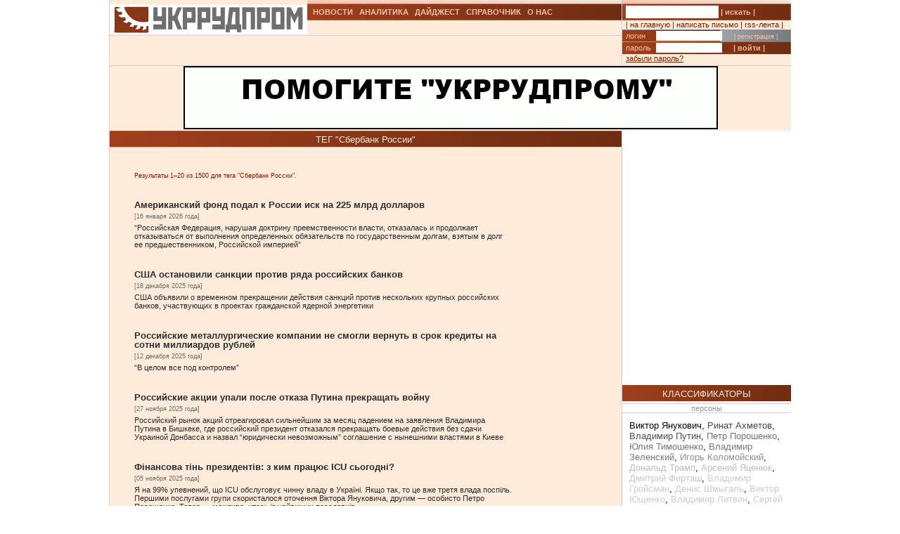

--- FILE ---
content_type: text/html; charset=UTF-8
request_url: https://ukrrudprom.ua/tag.html?tagID=311
body_size: 17168
content:
<?xml version="1.0" encoding="UTF-8"?>
<!DOCTYPE html PUBLIC "-//W3C//DTD XHTML 1.0 Strict//EN" "http://www.w3.org/TR/xhtml1/DTD/xhtml1-strict.dtd">
<html xmlns="http://www.w3.org/1999/xhtml">
  
		    <head>
		    <script async type="2e5b9b01607e19891e3f01b8-text/javascript" src="https://www.googletagmanager.com/gtag/js?id=G-4JK1V57QK9"></script>
		    <script type="2e5b9b01607e19891e3f01b8-text/javascript">
			window.dataLayer = window.dataLayer || [];
			function gtag(){dataLayer.push(arguments);}
			gtag('js', new Date());
			gtag('config', 'G-4JK1V57QK9');
		    </script>

    <meta name="keywords" content="" />
    <meta name="viewport" content="width=device-width, initial-scale=1, minimum-scale=1" />
    <meta http-equiv="Content-Type" content="text/html; charset=UTF-8" />
    <title>Сбербанк России - новости: Укррудпром</title>
    <link href="/res/css/main.css?v=2" rel="stylesheet" type="text/css" />
    <meta name="description" content="Новостной портал Укррудпром - Сбербанк России. Названия компаний " />
  </head>
  <body>
    <div xmlns="" style="position: absolute; z-index: -100; left: -1000px; bottom: -1000px;">
      <a href="//top100.rambler.ru/top100/">
        <img src="//counter.rambler.ru/top100.cnt?779308" alt="Rambler's Top100" width="1" height="1" border="0" />
      </a>
    </div>
    <div xmlns="" id="header" class="content">
      <div class="c1">
        <div id="logo">
          <a href="/" title="Перейти на главную">
            <img src="/res/i/logo.png" alt="" />
          </a>
        </div>
        <div id="menuLang"> </div>
      </div>
      <div class="c2">
        <ul id="menuMain">
          <li id="news">
            <a href="/news">НОВОСТИ</a>
          </li>
          <li id="analitycs">
            <a href="/analytics">АНАЛИТИКА</a>
          </li>
          <li id="digest">
            <a href="/digest">ДАЙДЖЕСТ</a>
          </li>
          <li id="reference">
            <a href="/reference">СПРАВОЧНИК</a>
          </li>
          <li id="about">
            <a href="/about">О НАС</a>
          </li>
        </ul>
        <div id="rubricName">
          <div id=""></div>
          <div id="updateTime"></div>
        </div>
        <ul id="menuSubMain"></ul>
      </div>
      <div class="c3">
        <div id="quickSearchContainer">
          <form id="formQuickSearch" action="/search.html" enctype="multipart/form-data" method="get">
            <input name="s" type="text" />
            <button type="submit">| искать |</button>
          </form>
        </div>
        <div id="menuServiceContainer">
          <div id="menuService">| <a href="">на главную</a> | <a href="/cdn-cgi/l/email-protection#6207060b160d102217091010170612100d0f4c1703">написать письмо</a> | <a href="/rss.xml">rss-лента</a> |</div>
        </div>
        <div id="loginContainer">
          <form id="formLogin" action="?action=login" enctype="multipart/form-data" method="post">
            <div id="login">
              <span>логин</span>
              <input name="loginName" type="text" />
              <a href="/user.html">| регистрация |</a>
            </div>
            <div id="password">
              <span>пароль</span>
              <input name="loginPassword" type="password" />
              <button type="submit">| войти |</button>
            </div>
            <div id="restorePass">
              <a href="/passwordReminder.html">забыли пароль?</a>
            </div>
          </form>
        </div>
      </div>
      <div id="bannerTop760">
        <script data-cfasync="false" src="/cdn-cgi/scripts/5c5dd728/cloudflare-static/email-decode.min.js"></script><script type="2e5b9b01607e19891e3f01b8-text/javascript">
<!--//
				   var m3_u = (location.protocol=='https:'?'https://test.ukrrudprom.ua/components/openx/www/delivery/ajs.php':'http://test.ukrrudprom.ua/components/openx/www/delivery/ajs.php');
				   var m3_r = Math.floor(Math.random()*99999999999);
				   if (!document.MAX_used) document.MAX_used = ',';
				   document.write ("<scr"+"ipt type='text/javascript' src='"+m3_u);
				   document.write ("?zoneid=14");
				   document.write ('&amp;cb=' + m3_r);
				   if (document.MAX_used != ',') document.write ("&amp;exclude=" + document.MAX_used);
				   document.write (document.charset ? '&amp;charset='+document.charset : (document.characterSet ? '&amp;charset='+document.characterSet : ''));
				   document.write ("&amp;loc=" + escape(window.location));
				   if (document.referrer) document.write ("&amp;referer=" + escape(document.referrer));
				   if (document.context) document.write ("&context=" + escape(document.context));
				   if (document.mmm_fo) document.write ("&amp;mmm_fo=1");
				   document.write ("'><\/scr"+"ipt>");
				//-->
        </script>
        <noscript>
          <noindex>
            <a rel="nofollow" href="//test.ukrrudprom.ua/components/openx/www/delivery/ck.php?n=ae096c96&amp;cb=INSERT_RANDOM_NUMBER_HERE" target="_blank">
              <img src="//test.ukrrudprom.ua/components/openx/www/delivery/avw.php?zoneid=14&amp;cb=INSERT_RANDOM_NUMBER_HERE&amp;n=ae096c96" border="0" alt="" />
            </a>
          </noindex>
        </noscript>
      </div>
      <div style="clear:left;"></div>
    </div>
    <div id="contentTopContainer">
      <div id="contentTop" class="content contentPage">
        <div class="colLeft">
          <div class="rubric">ТЕГ "Сбербанк России"</div>
          <div class="documentContent">
            <div class="documentContainer">
              <div xmlns="" id="searchInfo">
                    Результаты 1–20 из 1500 для тега "Сбербанк России".
                </div>
              <div xmlns="" id="searchResult">
                <a href="/news/Amerikanskiy_fond_podal_k_Rossii_isk_na_225_mlrd_dollarov.html">
                  <h2>Американский фонд подал к России иск на 225 млрд долларов</h2>
                  <p class="datetime">[16 января 2026 года]</p>
                  <p>“Российская Федерация, нарушая доктрину преемственности власти, отказалась и продолжает отказываться от выполнения определенных обязательств по государственным долгам, взятым в долг ее предшественником, Российской империей”</p>
                </a>
                <a href="/news/SSHA_ostanovili_sanktsii_protiv_ryada_rossiyskih_bankov.html">
                  <h2>США остановили санкции против ряда российских банков</h2>
                  <p class="datetime">[18 декабря 2025 года]</p>
                  <p>США объявили о временном прекращении действия санкций против нескольких крупных российских банков, участвующих в проектах гражданской ядерной энергетики</p>
                </a>
                <a href="/news/Rossiyskie_metallurgicheskie_kompanii_ne_smogli_vernut_v_srok_krediti_na_sotni_milliardov_rubley.html">
                  <h2>Российские металлургические компании не смогли вернуть в срок кредиты на сотни миллиардов рублей</h2>
                  <p class="datetime">[12 декабря 2025 года]</p>
                  <p>“В целом все под контролем”</p>
                </a>
                <a href="/news/Rossiyskie_aktsii_upali_posle_otkaza_Putina_prekrashchat_voynu.html">
                  <h2>Российские акции упали после отказа Путина прекращать войну </h2>
                  <p class="datetime">[27 ноября 2025 года]</p>
                  <p>Российский рынок акций отреагировал сильнейшим за месяц падением на заявления Владимира Путина в Бишкеке, где российский президент отказался прекращать боевые действия без сдачи Украиной Донбасса и назвал “юридически невозможным” соглашение с нынешними властями в Киеве</p>
                </a>
                <a href="/analytics/Fnansova_tn_prezidentv_z_kim_pratsyu_ICU_sogodn.html">
                  <h2>Фінансова тінь президентів: з ким працює ICU сьогодні?</h2>
                  <p class="datetime">[05 ноября 2025 года]</p>
                  <p>Я на 99% упевнений, що ICU обслуговує чинну владу в Україні. Якщо так, то це вже третя влада поспіль. Першими послугами групи скористалося оточення Віктора Януковича, другим — особисто Петро Порошенко. Тепер — можливо, хтось із найвищих посадовців.</p>
                </a>
                <a href="/news/Rossiyskie_aktsii_ruhnuli_rekordno_za_tri_goda_posle_resheniya_Trampa_otmenit_vstrechu_s_Putinim.html">
                  <h2>Российские акции рухнули рекордно за три года после решения Трампа отменить встречу с Путиным</h2>
                  <p class="datetime">[21 октября 2025 года]</p>
                  <p>Российский рынок акций свалился в штопор на вечерних торгах Московской биржи после того, как стало известно, что Дональд Трамп решил отменить встречу с Владимиром Путиным для урегулирования войны в Украине</p>
                </a>
                <a href="/news/Sud_otmenil_arest_kievskiy_TRTS_Gulliver_kotoriy_ranee_pereshel_v_sobstvennost_gosbankov.html">
                  <h2>Суд отменил арест киевский ТРЦ “Гулливер”, который ранее перешел в собственность госбанков</h2>
                  <p class="datetime">[21 октября 2025 года]</p>
                  <p>“Консорциум государственных банков продолжает свою работу по стабилизации управления объектом: заключена значительная часть договоров аренды, договоры на обслуживание комплекса, также подписана и сформирована управленческая команда. На этом этапе банки намерены самостоятельно управлять комплексом”</p>
                </a>
                <a href="/news/Krupneyshiy_rossiyskiy_bank_nashel_sposob_oboyti_sanktsii_na_postavku_nalichnih_dollarov.html">
                  <h2>Крупнейший российский банк нашел способ обойти санкции на поставку наличных долларов</h2>
                  <p class="datetime">[14 октября 2025 года]</p>
                  <p>“Теперь доллары США нового образца серии NexGen можно получить в 27 городах России — от Владивостока до Ростова-на-Дону. Проверить наличие валюты и оформить заказ можно онлайн”</p>
                </a>
                <a href="/digest/Kak_Rossiya_doshla_do_voyni_s_Ukrainoy.html">
                  <h2>Как Россия дошла до войны с Украиной?</h2>
                  <p class="datetime">[10 октября 2025 года]</p>
                  <p>Историк Илья Венявкин ищет ответ в биографиях девяти представителей режима</p>
                </a>
                <a href="/news/Rossiyskiy_Sberbank_proigral_sud_v_SSHA_po_isku_za_sbitiy_nad_Donbassom_Boeing.html">
                  <h2>Российский Сбербанк проиграл суд в США по иску за сбитый над Донбассом Boeing</h2>
                  <p class="datetime">[07 октября 2025 года]</p>
                  <p>Верховный суд США отказался рассматривать ходатайство Сбербанка об отмене иска, поданного против него в соответствии с американским антитеррористическим законодательством</p>
                </a>
                <a href="/news/Fond_garantirovaniya_vkladov_fizlits_vernul_iz_SSHA_okolo_44_mln_dollarov_Prominvestbanku.html">
                  <h2>Фонд гарантирования вкладов физлиц вернул из США около 44 млн долларов Проминвестбанку</h2>
                  <p class="datetime">[06 октября 2025 года]</p>
                  <p>“Фонд доказал принадлежность средств на корреспондентских счетах Проминвестбанка государству Украина, высвободил средства из-под санкционной блокировки и вернул в банк около $44 млн. Впоследствии Фонд, в соответствии с решением СНБО, перечислил эти средства в госбюджет Украины”</p>
                </a>
                <a href="/digest/Zakarpatets_Brovd_KUDI_PROPALI_15_MLRD_KITAYSKOGO_KREDITU.html">
                  <h2>Закарпатець Бровді. КУДИ ПРОПАЛИ 1,5 МЛРД КИТАЙСЬКОГО КРЕДИТУ?</h2>
                  <p class="datetime">[15 сентября 2025 года]</p>
                  <p>Чутки про здачу української землі китайцям все більше підтверджуються фактами. Спливають все нові подробиці шахрайської схеми, яку провертають шахраї, шокуючи Україну в багатомільярдні борги перед ядерною державою.</p>
                </a>
                <a href="/news/Ukraina_vernula_Kitayu_15_mlrd_dollarov_kotorie_ukral_Robert_Madyar_Brovdi.html">
                  <h2>Украина вернула Китаю 1,5 млрд долларов которые украл Роберт “Мадьяр” Бровди </h2>
                  <p class="datetime">[15 сентября 2025 года]</p>
                  <p>В 2013 году командующий Силами беспилотных систем Украины украл 1.5 миллиарда долларов китайского кредита для экс-депутата Юрия Иванющенко</p>
                </a>
                <a href="/news/V_ekonomike_Rossii__tehnicheskaya_stagnatsiya.html">
                  <h2>В экономике России&nbsp;— “техническая стагнация”</h2>
                  <p class="datetime">[04 сентября 2025 года]</p>
                  <p>Российская экономика во втором квартале вошла в стадию “технической стагнации”, чтобы произошло оживление, нужно существенное снижение ключевой ставки</p>
                </a>
                <a href="/news/Revolut_nachal_blokirovat_perevodi_gragdan_Rossii_iz_stran_bivshego_SSSR.html">
                  <h2>Revolut начал блокировать переводы граждан россии из стран бывшего СССР</h2>
                  <p class="datetime">[10 августа 2025 года]</p>
                  <p>Ряд клиентов крупнейшего европейского цифрового банка Revolut начали получать уведомления, что банк больше не принимает переводы из России даже через третьи страны, например, такие как Казахстан</p>
                </a>
                <a href="/digest/50_dney_otsrochki__Tramp_ispitivaet_Putina_i_sebya.html">
                  <h2>50 дней отсрочки&nbsp;— Трамп испытывает Путина и себя</h2>
                  <p class="datetime">[16 июля 2025 года]</p>
                  <p>Американский президент Трамп и его союзники должны решить, что делать, если Путин проигнорирует условия Белого дома. Срок в 50 дней приближает момент истины в российской политике Трампа, считает Константин Эггерт.</p>
                </a>
                <a href="/news/Sberbank_prizval_gotovitsya_k_slognim_vremenam_v_ekonomike_RF.html">
                  <h2>Сбербанк призвал готовиться к сложным временам в экономике РФ</h2>
                  <p class="datetime">[01 июля 2025 года]</p>
                  <p>Герман Греф заявил, что российская экономика входит в период сложных испытаний</p>
                </a>
                <a href="/news/Minfin_SSHA_razreshil_tranzaktsii_s_rossiyskimi_bankami_svyazannimi_s_gragdanskoy_yadernoy_energetikoy.html">
                  <h2>Минфин США разрешил транзакции с российскими банками, связанными с гражданской ядерной энергетикой</h2>
                  <p class="datetime">[01 июля 2025 года]</p>
                  <p>Речь идет, в частности, о “Газпромбанке”, “ВЭБ.РФ”, “Сбербанке”, “ВТБ”, “Альфа-банке”, “Росбанке”, “Совкомбанке” и других, а также о Центробанке России и структурах, которые на 50% или более контролируются перечисленными учреждениями</p>
                </a>
                <a href="/news/Vkladchikam_progorevshih_bankov_otdadut_50_mlrd_griven.html">
                  <h2>Вкладчикам прогоревших банков отдадут 50 млрд гривен</h2>
                  <p class="datetime">[26 июня 2025 года]</p>
                  <p>Из банков вынесли $6,84 млрд</p>
                </a>
                <a href="/news/Rossiyskiy_biznes_stremitelno_teryaet_aktivi_za_rubegom.html">
                  <h2>Российский бизнес стремительно теряет активы за рубежом </h2>
                  <p class="datetime">[13 июня 2025 года]</p>
                  <p>Большое количество российских компаний в результате введенных против РФ санкций потеряло ключевые активы за рубежом</p>
                </a>
              </div>
              <div xmlns="" id="searchPages">
                <span>Страницы:</span>
                <span xmlns:fb="http://www.facebook.com/2008/fbml" id="pageNumbers">1</span>
                <span xmlns:fb="http://www.facebook.com/2008/fbml" id="pageNumbers">
                  <a href="/tag.html?tagID=311&amp;start=20">2</a>
                </span>
                <span xmlns:fb="http://www.facebook.com/2008/fbml" id="pageNumbers">
                  <a href="/tag.html?tagID=311&amp;start=40">3</a>
                </span>
                <span xmlns:fb="http://www.facebook.com/2008/fbml" id="pageNumbers">
                  <a href="/tag.html?tagID=311&amp;start=60">4</a>
                </span>
                <span xmlns:fb="http://www.facebook.com/2008/fbml" id="pageNumbers">
                  <a href="/tag.html?tagID=311&amp;start=80">5</a>
                </span>
                <span xmlns:fb="http://www.facebook.com/2008/fbml" id="pageNumbers">
                  <a href="/tag.html?tagID=311&amp;start=100">6</a>
                </span>
                <span xmlns:fb="http://www.facebook.com/2008/fbml" id="pageNumbers">
                  <a href="/tag.html?tagID=311&amp;start=120">7</a>
                </span>
                <span id="pageNumbers">&lt;...&gt;</span>
                <span xmlns:fb="http://www.facebook.com/2008/fbml" id="pageNumbers">
                  <a href="/tag.html?tagID=311&amp;start=1440">73</a>
                </span>
                <span xmlns:fb="http://www.facebook.com/2008/fbml" id="pageNumbers">
                  <a href="/tag.html?tagID=311&amp;start=1460">74</a>
                </span>
                <span xmlns:fb="http://www.facebook.com/2008/fbml" id="pageNumbers">
                  <a href="/tag.html?tagID=311&amp;start=1480">75</a>
                </span>
              </div>
            </div>
          </div>
          <div id="contentPageBanner600">
            <script xmlns="" type="2e5b9b01607e19891e3f01b8-text/javascript">
<!--//
				   var m3_u = (location.protocol=='https:'?'https://test.ukrrudprom.ua/components/openx/www/delivery/ajs.php':'http://test.ukrrudprom.ua/components/openx/www/delivery/ajs.php');
				   var m3_r = Math.floor(Math.random()*99999999999);
				   if (!document.MAX_used) document.MAX_used = ',';
				   document.write ("<scr"+"ipt type='text/javascript' src='"+m3_u);
				   document.write ("?zoneid=12");
				   document.write ('&amp;cb=' + m3_r);
				   if (document.MAX_used != ',') document.write ("&amp;exclude=" + document.MAX_used);
				   document.write (document.charset ? '&amp;charset='+document.charset : (document.characterSet ? '&amp;charset='+document.characterSet : ''));
				   document.write ("&amp;loc=" + escape(window.location));
				   if (document.referrer) document.write ("&amp;referer=" + escape(document.referrer));
				   if (document.context) document.write ("&context=" + escape(document.context));
				   if (document.mmm_fo) document.write ("&amp;mmm_fo=1");
				   document.write ("'><\/scr"+"ipt>");
				//-->
            </script>
            <noscript xmlns="">
              <noindex>
                <a rel="nofollow" href="//test.ukrrudprom.ua/components/openx/www/delivery/ck.php?n=a6509416&amp;cb=INSERT_RANDOM_NUMBER_HERE" target="_blank">
                  <img src="//test.ukrrudprom.ua/components/openx/www/delivery/avw.php?zoneid=12&amp;cb=INSERT_RANDOM_NUMBER_HERE&amp;n=a6509416" border="0" alt="" />
                </a>
              </noindex>
            </noscript>
            <script xmlns="" type="2e5b9b01607e19891e3f01b8-text/javascript">
<!--//
				   var m3_u = (location.protocol=='https:'?'https://test.ukrrudprom.ua/components/openx/www/delivery/ajs.php':'http://test.ukrrudprom.ua/components/openx/www/delivery/ajs.php');
				   var m3_r = Math.floor(Math.random()*99999999999);
				   if (!document.MAX_used) document.MAX_used = ',';
				   document.write ("<scr"+"ipt type='text/javascript' src='"+m3_u);
				   document.write ("?zoneid=13");
				   document.write ('&amp;cb=' + m3_r);
				   if (document.MAX_used != ',') document.write ("&amp;exclude=" + document.MAX_used);
				   document.write (document.charset ? '&amp;charset='+document.charset : (document.characterSet ? '&amp;charset='+document.characterSet : ''));
				   document.write ("&amp;loc=" + escape(window.location));
				   if (document.referrer) document.write ("&amp;referer=" + escape(document.referrer));
				   if (document.context) document.write ("&context=" + escape(document.context));
				   if (document.mmm_fo) document.write ("&amp;mmm_fo=1");
				   document.write ("'><\/scr"+"ipt>");
				//-->
            </script>
            <noscript xmlns="">
              <noindex>
                <a rel="nofollow" href="//test.ukrrudprom.ua/components/openx/www/delivery/ck.php?n=a1ea49cc&amp;cb=INSERT_RANDOM_NUMBER_HERE" target="_blank">
                  <img src="//test.ukrrudprom.ua/components/openx/www/delivery/avw.php?zoneid=13&amp;cb=INSERT_RANDOM_NUMBER_HERE&amp;n=a1ea49cc" border="0" alt="" />
                </a>
              </noindex>
            </noscript>
          </div>
        </div>
        <div class="colRight">
          <script xmlns="" type="2e5b9b01607e19891e3f01b8-text/javascript">
<!--//
				   var m3_u = (location.protocol=='https:'?'https://test.ukrrudprom.ua/components/openx/www/delivery/ajs.php':'http://test.ukrrudprom.ua/components/openx/www/delivery/ajs.php');
				   var m3_r = Math.floor(Math.random()*99999999999);
				   if (!document.MAX_used) document.MAX_used = ',';
				   document.write ("<scr"+"ipt type='text/javascript' src='"+m3_u);
				   document.write ("?zoneid=6");
				   document.write ('&amp;cb=' + m3_r);
				   if (document.MAX_used != ',') document.write ("&amp;exclude=" + document.MAX_used);
				   document.write (document.charset ? '&amp;charset='+document.charset : (document.characterSet ? '&amp;charset='+document.characterSet : ''));
				   document.write ("&amp;loc=" + escape(window.location));
				   if (document.referrer) document.write ("&amp;referer=" + escape(document.referrer));
				   if (document.context) document.write ("&context=" + escape(document.context));
				   if (document.mmm_fo) document.write ("&amp;mmm_fo=1");
				   document.write ("'><\/scr"+"ipt>");
				//-->
          </script>
          <noscript xmlns="">
            <noindex>
              <a rel="nofollow" href="//test.ukrrudprom.ua/components/openx/www/delivery/ck.php?n=a04fc8c9&amp;cb=INSERT_RANDOM_NUMBER_HERE" target="_blank">
                <img src="//test.ukrrudprom.ua/components/openx/www/delivery/avw.php?zoneid=6&amp;cb=INSERT_RANDOM_NUMBER_HERE&amp;n=a04fc8c9" border="0" alt="" />
              </a>
            </noindex>
          </noscript>
          <div class="rubric">КЛАССИФИКАТОРЫ</div>
          <div xmlns="" class="classifier miniRubric">персоны </div>
          <div xmlns="" class="tags"><a href="/tag.html?tagID=17" style="color:rgb(0%,0%,0%);">Виктор Янукович</a>, <a href="/tag.html?tagID=18" style="color:rgb(28%,28%,28%);">Ринат Ахметов</a>, <a href="/tag.html?tagID=49" style="color:rgb(30%,30%,30%);">Владимир Путин</a>, <a href="/tag.html?tagID=153" style="color:rgb(46%,46%,46%);">Петр Порошенко</a>, <a href="/tag.html?tagID=16" style="color:rgb(47%,47%,47%);">Юлия Тимошенко</a>, <a href="/tag.html?tagID=532" style="color:rgb(47%,47%,47%);">Владимир Зеленский</a>, <a href="/tag.html?tagID=44" style="color:rgb(56%,56%,56%);">Игорь Коломойский</a>, <a href="/tag.html?tagID=379" style="color:rgb(74%,74%,74%);">Дональд Трамп</a>, <a href="/tag.html?tagID=43" style="color:rgb(75%,75%,75%);">Арсений Яценюк</a>, <a href="/tag.html?tagID=133" style="color:rgb(78%,78%,78%);">Дмитрий Фирташ</a>, <a href="/tag.html?tagID=345" style="color:rgb(80%,80%,80%);">Владимир Гройсман</a>, <a href="/tag.html?tagID=588" style="color:rgb(80%,80%,80%);">Денис Шмыгаль</a>, <a href="/tag.html?tagID=15" style="color:rgb(80%,80%,80%);">Виктор Ющенко</a>, <a href="/tag.html?tagID=48" style="color:rgb(80%,80%,80%);">Владимир Литвин</a>, <a href="/tag.html?tagID=42" style="color:rgb(80%,80%,80%);">Сергей Тигипко</a>, <a href="/tag.html?tagID=40" style="color:rgb(80%,80%,80%);">Виктор Пинчук</a>, <a href="/tag.html?tagID=46" style="color:rgb(80%,80%,80%);">Константин Жеваго</a>, <a href="/tag.html?tagID=603" style="color:rgb(80%,80%,80%);">Джозеф Байден</a>, <a href="/tag.html?tagID=45" style="color:rgb(80%,80%,80%);">Геннадий Боголюбов</a>, <a href="/tag.html?tagID=291" style="color:rgb(80%,80%,80%);">Арсен Аваков</a>, <a href="/tag.html?tagID=155" style="color:rgb(80%,80%,80%);">Вадим Новинский</a>, <a href="/tag.html?tagID=336" style="color:rgb(80%,80%,80%);">Юрий Луценко</a>, <a href="/tag.html?tagID=292" style="color:rgb(80%,80%,80%);">Виталий Кличко</a>, <a href="/tag.html?tagID=47" style="color:rgb(80%,80%,80%);">Лакшми Миттал</a>, <a href="/tag.html?tagID=51" style="color:rgb(80%,80%,80%);">Роман Абрамович</a>, <a href="/tag.html?tagID=497" style="color:rgb(80%,80%,80%);">Виктор Медведчук</a>, <a href="/tag.html?tagID=298" style="color:rgb(80%,80%,80%);">Валерия Гонтарева</a>, <a href="/tag.html?tagID=152" style="color:rgb(80%,80%,80%);">Сергей Курченко</a>, <a href="/tag.html?tagID=50" style="color:rgb(80%,80%,80%);">Александр Ярославский</a>, <a href="/tag.html?tagID=19" style="color:rgb(80%,80%,80%);">Сергей Тарута</a>, <a href="/tag.html?tagID=579" style="color:rgb(80%,80%,80%);">Алексей Гончарук</a>, <a href="/tag.html?tagID=478" style="color:rgb(80%,80%,80%);">Андрей Коболев</a>, <a href="/tag.html?tagID=585" style="color:rgb(80%,80%,80%);">Даниил Гетманцев</a>, <a href="/tag.html?tagID=264" style="color:rgb(80%,80%,80%);">Николай Азаров</a>, <a href="/tag.html?tagID=334" style="color:rgb(80%,80%,80%);">Игорь Кононенко</a>, <a href="/tag.html?tagID=400" style="color:rgb(80%,80%,80%);">Владимир Омелян</a>, <a href="/tag.html?tagID=317" style="color:rgb(80%,80%,80%);">Михеил Саакашвили</a>, <a href="/tag.html?tagID=157" style="color:rgb(80%,80%,80%);">Сергей Левочкин</a>, <a href="/tag.html?tagID=598" style="color:rgb(80%,80%,80%);">Андрей Ермак</a>, <a href="/tag.html?tagID=151" style="color:rgb(80%,80%,80%);">Константин Григоришин</a> </div>
          <div xmlns="" class="classifier miniRubric">компании </div>
          <div xmlns="" class="tags"><a href="/tag.html?tagID=54" style="color:rgb(0%,0%,0%);">Приватбанк</a>, <a href="/tag.html?tagID=216" style="color:rgb(4%,4%,4%);">Нафтогаз</a>, <a href="/tag.html?tagID=59" style="color:rgb(40%,40%,40%);">Метинвест-холдинг</a>, <a href="/tag.html?tagID=107" style="color:rgb(45%,45%,45%);">ДТЭК</a>, <a href="/tag.html?tagID=218" style="color:rgb(47%,47%,47%);">Укрзалізниця</a>, <a href="/tag.html?tagID=173" style="color:rgb(48%,48%,48%);">Газпром</a>, <a href="/tag.html?tagID=407" style="color:rgb(52%,52%,52%);">АВК</a>, <a href="/tag.html?tagID=53" style="color:rgb(65%,65%,65%);">СКМ</a>, <a href="/tag.html?tagID=364" style="color:rgb(66%,66%,66%);">Укрэнерго</a>, <a href="/tag.html?tagID=117" style="color:rgb(67%,67%,67%);">Ощадбанк</a>, <a href="/tag.html?tagID=99" style="color:rgb(70%,70%,70%);">Сенс-банк</a>, <a href="/tag.html?tagID=217" style="color:rgb(71%,71%,71%);">Энергоатом</a>, <a href="/tag.html?tagID=127" style="color:rgb(72%,72%,72%);">Evraz Group</a>, <a href="/tag.html?tagID=60" style="color:rgb(74%,74%,74%);">Смарт-холдинг</a>, <a href="/tag.html?tagID=128" style="color:rgb(74%,74%,74%);">Укрнафта</a>, <a href="/tag.html?tagID=476" style="color:rgb(74%,74%,74%);">ТИС</a>, <a href="/tag.html?tagID=222" style="color:rgb(75%,75%,75%);">Roshen</a>, <a href="/tag.html?tagID=309" style="color:rgb(75%,75%,75%);">ОТП Банк</a>, <a href="/tag.html?tagID=61" style="color:rgb(75%,75%,75%);">ИСД</a>, <a href="/tag.html?tagID=56" style="color:rgb(75%,75%,75%);">ArcelorMittal Кривой Рог</a>, <a href="/tag.html?tagID=205" style="color:rgb(78%,78%,78%);">ЕБРР</a>, <a href="/tag.html?tagID=249" style="color:rgb(80%,80%,80%);">Укроборонпром</a>, <a href="/tag.html?tagID=58" style="color:rgb(80%,80%,80%);">Azovstal </a>, <a href="/tag.html?tagID=563" style="color:rgb(80%,80%,80%);">ProZorro</a>, <a href="/tag.html?tagID=404" style="color:rgb(80%,80%,80%);">НЕСТ</a>, <a href="/tag.html?tagID=413" style="color:rgb(80%,80%,80%);">GE</a>, <a href="/tag.html?tagID=232" style="color:rgb(80%,80%,80%);">Райффайзенбанк</a>, <a href="/tag.html?tagID=52" style="color:rgb(80%,80%,80%);">Интерпайп</a>, <a href="/tag.html?tagID=229" style="color:rgb(80%,80%,80%);">Центрэнерго</a>, <a href="/tag.html?tagID=57" style="color:rgb(80%,80%,80%);">ММК имени Ильича</a>, <a href="/tag.html?tagID=73" style="color:rgb(80%,80%,80%);">Запорожсталь</a>, <a href="/tag.html?tagID=311" style="color:rgb(80%,80%,80%);">Сбербанк России</a>, <a href="/tag.html?tagID=347" style="color:rgb(80%,80%,80%);">Мотор Сич</a>, <a href="/tag.html?tagID=62" style="color:rgb(80%,80%,80%);">Ferrexpo</a>, <a href="/tag.html?tagID=116" style="color:rgb(80%,80%,80%);">Металлургпром</a>, <a href="/tag.html?tagID=328" style="color:rgb(80%,80%,80%);">ОПЗ</a>, <a href="/tag.html?tagID=360" style="color:rgb(80%,80%,80%);">АМПУ</a>, <a href="/tag.html?tagID=457" style="color:rgb(80%,80%,80%);">Укргазбанк</a>, <a href="/tag.html?tagID=513" style="color:rgb(80%,80%,80%);">Запорожский автозавод</a>, <a href="/tag.html?tagID=226" style="color:rgb(80%,80%,80%);">Проминвестбанк</a> </div>
          <div xmlns="" class="classifier miniRubric">рынки </div>
          <div xmlns="" class="tags"><a href="/tag.html?tagID=194" style="color:rgb(0%,0%,0%);">металл</a>, <a href="/tag.html?tagID=72" style="color:rgb(41%,41%,41%);">трубы</a>, <a href="/tag.html?tagID=195" style="color:rgb(44%,44%,44%);">лом</a>, <a href="/tag.html?tagID=172" style="color:rgb(45%,45%,45%);">природный газ</a>, <a href="/tag.html?tagID=388" style="color:rgb(54%,54%,54%);">медиа</a>, <a href="/tag.html?tagID=70" style="color:rgb(67%,67%,67%);">кокс</a>, <a href="/tag.html?tagID=68" style="color:rgb(71%,71%,71%);">железная руда</a>, <a href="/tag.html?tagID=63" style="color:rgb(80%,80%,80%);">сортовой прокат</a>, <a href="/tag.html?tagID=69" style="color:rgb(80%,80%,80%);">коксующийся уголь</a>, <a href="/tag.html?tagID=71" style="color:rgb(80%,80%,80%);">полуфабрикаты</a>, <a href="/tag.html?tagID=179" style="color:rgb(80%,80%,80%);">арматура</a>, <a href="/tag.html?tagID=90" style="color:rgb(80%,80%,80%);">огнеупоры</a>, <a href="/tag.html?tagID=174" style="color:rgb(80%,80%,80%);">окатыши</a>, <a href="/tag.html?tagID=65" style="color:rgb(80%,80%,80%);">горячекатаный прокат</a>, <a href="/tag.html?tagID=89" style="color:rgb(80%,80%,80%);">метизы</a>, <a href="/tag.html?tagID=64" style="color:rgb(80%,80%,80%);">длинномерный прокат</a>, <a href="/tag.html?tagID=196" style="color:rgb(80%,80%,80%);">энергетический уголь</a>, <a href="/tag.html?tagID=66" style="color:rgb(80%,80%,80%);">холоднокатаный прокат</a>, <a href="/tag.html?tagID=604" style="color:rgb(80%,80%,80%);">соль</a>, <a href="/tag.html?tagID=171" style="color:rgb(80%,80%,80%);">проволока</a>, <a href="/tag.html?tagID=177" style="color:rgb(80%,80%,80%);">агломерат</a>, <a href="/tag.html?tagID=178" style="color:rgb(80%,80%,80%);">сланцевый газ</a>, <a href="/tag.html?tagID=645" style="color:rgb(80%,80%,80%);">Bitcoin</a>, <a href="/tag.html?tagID=67" style="color:rgb(80%,80%,80%);">штрипс </a>, <a href="/tag.html?tagID=661" style="color:rgb(80%,80%,80%);">ChatGPT</a> </div>
          <div xmlns="" class="classifier miniRubric">страны</div>
          <div xmlns="" class="tags"><a href="/tag.html?tagID=75" style="color:rgb(0%,0%,0%);">Украина</a>, <a href="/tag.html?tagID=76" style="color:rgb(54%,54%,54%);">Россия</a>, <a href="/tag.html?tagID=78" style="color:rgb(78%,78%,78%);">США</a>, <a href="/tag.html?tagID=77" style="color:rgb(80%,80%,80%);">Китай</a>, <a href="/tag.html?tagID=80" style="color:rgb(80%,80%,80%);">Германия</a>, <a href="/tag.html?tagID=81" style="color:rgb(80%,80%,80%);">Польша</a>, <a href="/tag.html?tagID=84" style="color:rgb(80%,80%,80%);">Франция</a>, <a href="/tag.html?tagID=85" style="color:rgb(80%,80%,80%);">Великобритания</a>, <a href="/tag.html?tagID=149" style="color:rgb(80%,80%,80%);">Италия</a>, <a href="/tag.html?tagID=87" style="color:rgb(80%,80%,80%);">Турция</a>, <a href="/tag.html?tagID=148" style="color:rgb(80%,80%,80%);">Беларусь</a>, <a href="/tag.html?tagID=82" style="color:rgb(80%,80%,80%);">Индия</a>, <a href="/tag.html?tagID=79" style="color:rgb(80%,80%,80%);">Япония</a>, <a href="/tag.html?tagID=95" style="color:rgb(80%,80%,80%);">Канада</a>, <a href="/tag.html?tagID=254" style="color:rgb(80%,80%,80%);">Кипр</a>, <a href="/tag.html?tagID=88" style="color:rgb(80%,80%,80%);">Румыния</a>, <a href="/tag.html?tagID=250" style="color:rgb(80%,80%,80%);">Венгрия</a>, <a href="/tag.html?tagID=83" style="color:rgb(80%,80%,80%);">Бразилия</a>, <a href="/tag.html?tagID=251" style="color:rgb(80%,80%,80%);">Словакия</a>, <a href="/tag.html?tagID=96" style="color:rgb(80%,80%,80%);">Австралия</a>, <a href="/tag.html?tagID=147" style="color:rgb(80%,80%,80%);">Грузия</a>, <a href="/tag.html?tagID=242" style="color:rgb(80%,80%,80%);">Казахстан</a>, <a href="/tag.html?tagID=253" style="color:rgb(80%,80%,80%);">Австрия</a>, <a href="/tag.html?tagID=161" style="color:rgb(80%,80%,80%);">Молдова</a>, <a href="/tag.html?tagID=280" style="color:rgb(80%,80%,80%);">Швейцария</a>, <a href="/tag.html?tagID=97" style="color:rgb(80%,80%,80%);">Болгария</a>, <a href="/tag.html?tagID=86" style="color:rgb(80%,80%,80%);">Южная Корея</a>, <a href="/tag.html?tagID=255" style="color:rgb(80%,80%,80%);">Чехия</a>, <a href="/tag.html?tagID=377" style="color:rgb(80%,80%,80%);">Израиль</a>, <a href="/tag.html?tagID=335" style="color:rgb(80%,80%,80%);">Нидерланды</a>, <a href="/tag.html?tagID=502" style="color:rgb(80%,80%,80%);">Азербайджан</a>, <a href="/tag.html?tagID=252" style="color:rgb(80%,80%,80%);">Сербия</a>, <a href="/tag.html?tagID=477" style="color:rgb(80%,80%,80%);">ОАЭ</a>, <a href="/tag.html?tagID=531" style="color:rgb(80%,80%,80%);">Армения</a>, <a href="/tag.html?tagID=415" style="color:rgb(80%,80%,80%);">Египет</a>, <a href="/tag.html?tagID=385" style="color:rgb(80%,80%,80%);">Узбекистан</a>, <a href="/tag.html?tagID=512" style="color:rgb(80%,80%,80%);">Катар</a>, <a href="/tag.html?tagID=429" style="color:rgb(80%,80%,80%);">Пакистан</a>, <a href="/tag.html?tagID=468" style="color:rgb(80%,80%,80%);">КНДР</a>, <a href="/tag.html?tagID=162" style="color:rgb(80%,80%,80%);">ЕС</a> </div>
          <div xmlns="" class="classifier miniRubric">города</div>
          <div xmlns="" class="tags"><a href="/tag.html?tagID=181" style="color:rgb(0%,0%,0%);">Киев</a>, <a href="/tag.html?tagID=180" style="color:rgb(69%,69%,69%);">Донецк</a>, <a href="/tag.html?tagID=187" style="color:rgb(71%,71%,71%);">Днепр</a>, <a href="/tag.html?tagID=277" style="color:rgb(76%,76%,76%);">Симферополь</a>, <a href="/tag.html?tagID=185" style="color:rgb(80%,80%,80%);">Харьков</a>, <a href="/tag.html?tagID=278" style="color:rgb(80%,80%,80%);">Одесса</a>, <a href="/tag.html?tagID=306" style="color:rgb(80%,80%,80%);">Львов</a>, <a href="/tag.html?tagID=186" style="color:rgb(80%,80%,80%);">Луганск</a>, <a href="/tag.html?tagID=182" style="color:rgb(80%,80%,80%);">Мариуполь</a>, <a href="/tag.html?tagID=384" style="color:rgb(80%,80%,80%);">Херсон</a>, <a href="/tag.html?tagID=372" style="color:rgb(80%,80%,80%);">Полтава</a>, <a href="/tag.html?tagID=473" style="color:rgb(80%,80%,80%);">Николаев</a>, <a href="/tag.html?tagID=184" style="color:rgb(80%,80%,80%);">Запорожье</a>, <a href="/tag.html?tagID=183" style="color:rgb(80%,80%,80%);">Кривой Рог</a>, <a href="/tag.html?tagID=533" style="color:rgb(80%,80%,80%);">Черноморск</a>, <a href="/tag.html?tagID=279" style="color:rgb(80%,80%,80%);">Севастополь</a>, <a href="/tag.html?tagID=470" style="color:rgb(80%,80%,80%);">Роттердам</a>, <a href="/tag.html?tagID=189" style="color:rgb(80%,80%,80%);">Каменское</a>, <a href="/tag.html?tagID=188" style="color:rgb(80%,80%,80%);">Алчевск</a>, <a href="/tag.html?tagID=542" style="color:rgb(80%,80%,80%);">Краматорск</a>, <a href="/tag.html?tagID=552" style="color:rgb(80%,80%,80%);">Бердянск</a>, <a href="/tag.html?tagID=191" style="color:rgb(80%,80%,80%);">Горишние Плавни</a>, <a href="/tag.html?tagID=192" style="color:rgb(80%,80%,80%);">Макеевка</a>, <a href="/tag.html?tagID=190" style="color:rgb(80%,80%,80%);">Белая Церковь</a>, <a href="/tag.html?tagID=193" style="color:rgb(80%,80%,80%);">Енакиево</a>, <a href="/tag.html?tagID=614" style="color:rgb(80%,80%,80%);">Долинская</a> </div>
          <div class="rubric">НОВОСТИ</div>
          <div xmlns="" class="newsItem">
            <p class="datetime">12:00 26 января</p>
            <h3>
              <a href="/news/Ukraina_zanyala_20e_mesto_v_reytinge_samih_moshchnih_armiy_mira.html">Украина заняла 20-е место в рейтинге самых мощных армий мира</a>
            </h3>
          </div>
          <div xmlns="" class="newsItem">
            <p class="datetime">11:30 26 января</p>
            <h3>
              <a href="/news/Fiala_rasprodaet_Ukrainskuyu_pravdu_po_chastyam.html">Фиала распродает “Украинскую правду” по частям</a>
            </h3>
          </div>
          <div xmlns="" class="newsItem">
            <p class="datetime">11:00 26 января</p>
            <h3>
              <a href="/news/Strani_BRIKS_mogut_zapustit_nezavisimuyu_ot_sanktsiy_edinuyu_plategnuyu_sistemu_v_2026_godu.html">Страны БРИКС могут запустить независимую от санкций единую платежную систему в 2026 году</a>
            </h3>
          </div>
          <div xmlns="" class="newsItem">
            <p class="datetime">10:00 26 января</p>
            <h3>
              <a href="/news/Naftogaz_uvelichil_import_elektroenergii_do_bolee_50_ot_sobstvennih_potrebnostey.html">“Нафтогаз” увеличил импорт электроэнергии до более 50% от собственных потребностей</a>
            </h3>
          </div>
          <div xmlns="" class="newsItem">
            <p class="datetime">09:50 26 января</p>
            <h3>
              <a href="/news/Frantsiya_peredala_Ukraine_udarnie_droni_s_dalnostyu_poleta_do_500_kilometrov.html">Франция передала Украине ударные дроны с дальностью полета до 500 километров</a>
            </h3>
          </div>
          <div xmlns="" class="newsItem">
            <p class="datetime">09:40 26 января</p>
            <h3>
              <a href="/news/Spustya_6_let_Andrey_Ermak_vozobnovil_advokatskuyu_deyatelnost.html">Спустя 6 лет Андрей Ермак возобновил адвокатскую деятельность</a>
            </h3>
          </div>
          <div xmlns="" class="newsItem">
            <p class="datetime">09:30 26 января</p>
            <h3>
              <a href="/news/Natspolitsiya_prishla_s_obiskami_v_finansoviy_departament_KGGA_izza_vipuska_obligatsiy.html">Нацполиция пришла с обысками в финансовый департамент КГГА из-за выпуска облигаций</a>
            </h3>
          </div>
          <div xmlns="" class="newsItem">
            <p class="datetime">09:20 26 января</p>
            <h3>
              <a href="/news/Naselenie_Moldovi_ne_poddergivaet_obedinenie_s_Ruminiey.html">Население Молдовы не поддерживает объединение с Румынией</a>
            </h3>
          </div>
          <div xmlns="" class="newsItem">
            <p class="datetime">09:10 26 января</p>
            <h3>
              <a href="/news/CHernyaku_ne_udalos_otsudit_u_Rossii_20_mln_griven_za_unichtogennoe_spirtohranilishche.html">Черняку не удалось отсудить у России 20 млн гривен за уничтоженное спиртохранилище</a>
            </h3>
          </div>
          <div xmlns="" class="newsItem">
            <p class="datetime">09:00 26 января</p>
            <h3>
              <a href="/news/Ottok_begentsev_iz_Ukraini_v_2025_godu_zamedlilsya_na_34.html">Отток беженцев из Украины в 2025 году замедлился на 34%</a>
            </h3>
          </div>
          <div xmlns="" class="newsItem">
            <p class="datetime">08:50 26 января</p>
            <h3>
              <a href="/news/Dokument_o_garantiyah_bezopasnosti_SSHA_gotov_na_100.html">Документ о гарантиях безопасности США готов на 100%</a>
            </h3>
          </div>
          <div xmlns="" class="newsItem">
            <p class="datetime">08:40 26 января</p>
            <h3>
              <a href="/news/Gosudarstvo_zakazivaet_reklamu_i_piar_na_proshloy_nedele_obyavili_tenderi_bolee_chem_na_8_mln_griven.html">Государство заказывает рекламу и пиар: на прошлой неделе объявили тендеры более чем на 8 млн гривен</a>
            </h3>
          </div>
          <div xmlns="" class="newsItem">
            <p class="datetime">08:30 26 января</p>
            <h3>
              <a href="/news/Aktsii_ukrainskih_kompaniy_v_Evrope_stremitelno_dorogayut_na_fone_peregovorov_v_OAE.html">Акции украинских компаний в Европе стремительно дорожают на фоне переговоров в ОАЭ</a>
            </h3>
          </div>
          <div xmlns="" class="newsItem">
            <p class="datetime">08:20 26 января</p>
            <h3>
              <a href="/news/Kabmin_predlagaet_avtomatizirovat_obmen_informatsiey_o_primenenii_sanktsiy.html">Кабмин предлагает автоматизировать обмен информацией о применении санкций</a>
            </h3>
          </div>
          <div xmlns="" class="newsItem">
            <p class="datetime">08:10 26 января</p>
            <h3>
              <a href="/news/Biznes_ne_budet_platit_shtrafi_esli_izza_otklyucheniya_sveta_ne_uspeet_podat_otcheti.html">Бизнес не будет платить штрафы, если из-за отключения света не успеет подать отчеты</a>
            </h3>
          </div>
          <div xmlns="" class="newsItem">
            <p class="datetime">08:00 26 января</p>
            <h3>
              <a href="/news/V_Energoatome_opyat_masshtabno_voruyut.html">В “Энергоатоме” опять масштабно воруют </a>
            </h3>
          </div>
          <div xmlns="" class="newsItem">
            <p class="datetime">07:50 26 января</p>
            <h3>
              <a href="/news/Ispaniya_menyaet_migratsionnoe_zakonodatelstvo_uproshchaya_pereezd_ukraintsam.html">Испания меняет миграционное законодательство, упрощая переезд украинцам</a>
            </h3>
          </div>
          <div xmlns="" class="newsItem">
            <p class="datetime">07:40 26 января</p>
            <h3>
              <a href="/news/Kazahstan_vskore_vernet_eksport_nefti_cherez_klyuchevoy_port_RF.html">Казахстан вскоре вернет экспорт нефти через ключевой порт РФ</a>
            </h3>
          </div>
          <div xmlns="" class="newsItem">
            <p class="datetime">07:30 26 января</p>
            <h3>
              <a href="/news/Tramp_zadumal_organizovat_morskuyu_blokadu_Kubi_dlya_prekrashcheniya_importa_nefti.html">Трамп задумал организовать морскую блокаду Кубы для прекращения импорта нефти </a>
            </h3>
          </div>
          <div xmlns="" class="newsItem">
            <p class="datetime">12:30 25 января</p>
            <h3>
              <a href="/news/Grenlandiya_ne_primet_sdelku_Trampa_s_trebovaniem_dostupa_SSHA_k_resursam_ostrova.html">Гренландия не примет сделку Трампа с требованием доступа США к ресурсам острова</a>
            </h3>
          </div>
          <div xmlns="" class="newsItem">
            <p class="datetime">12:00 25 января</p>
            <h3>
              <a href="/news/Germaniya_bolshe_ne_hochet_hranit_zoloto_v_SSHA.html">Германия больше не хочет хранить золото в США</a>
            </h3>
          </div>
          <div xmlns="" class="newsItem">
            <p class="datetime">11:30 25 января</p>
            <h3>
              <a href="/news/EBRR_investiruet_20_mln_doooarov_v_osnovanniy_ukraintsami_servis_onlaynizucheniya_yazikov.html">ЕБРР инвестирует 20 млн доооаров в основанный украинцами сервис онлайн-изучения языков </a>
            </h3>
          </div>
          <div xmlns="" class="newsItem">
            <p class="datetime">11:00 25 января</p>
            <h3>
              <a href="/news/Samaya_tyagyolaya_situatsiya_v_Kieve_kak_vsegda_na_Troeshchine.html">Самая тяжёлая ситуация в Киеве как всегда на Троещине</a>
            </h3>
          </div>
          <div xmlns="" class="newsItem">
            <p class="datetime">10:30 25 января</p>
            <h3>
              <a href="/news/Ukraina_SSHA_i_Rossiya_obsudili_sozdanie_bufernih_zon_i_mehanizmov_ih_kontrolya.html">Украина, США и Россия обсудили создание буферных зон и механизмов их контроля</a>
            </h3>
          </div>
          <div xmlns="" class="newsItem">
            <p class="datetime">10:00 25 января</p>
            <h3>
              <a href="/news/Evrosoyuz_peredaet_Ukraine_447_generatorov.html">Евросоюз передает Украине 447 генераторов</a>
            </h3>
          </div>
          <div xmlns="" class="newsItem">
            <p class="datetime">09:30 25 января</p>
            <h3>
              <a href="/news/DTreyding_Ahmetova_initsiiruet_rastorgenie_dogovora_s_Energoatomom.html">“Д.Трейдинг” Ахметова инициирует расторжение договора с “Энергоатомом”</a>
            </h3>
          </div>
          <div xmlns="" class="newsItem">
            <p class="datetime">09:00 25 января</p>
            <h3>
              <a href="/news/Energeticheskoe_peremirie_s_Rossiey_maloveroyatno_izza_ee_silnoy_pozitsii.html">Энергетическое перемирие с Россией маловероятно из-за ее сильной позиции</a>
            </h3>
          </div>
          <div xmlns="" class="newsItem">
            <p class="datetime">08:30 25 января</p>
            <h3>
              <a href="/news/Tramp_grozit_Kanade_100nimi_poshlinami_v_sluchae_zaklyucheniya_torgovoy_sdelki_s_Pekinom.html">Трамп грозит Канаде 100%-ными пошлинами в случае заключения торговой сделки с Пекином</a>
            </h3>
          </div>
          <div xmlns="" class="newsItem">
            <p class="datetime">08:00 25 января</p>
            <h3>
              <a href="/news/Kagdiy_vtoroy_ukrainets_polzuetsya_uslugami_D.html">Каждый второй украинец пользуется услугами “Дії”</a>
            </h3>
          </div>
          <div xmlns="" class="newsItem">
            <p class="datetime">13:00 24 января</p>
            <h3>
              <a href="/news/Do_vesni_v_Kieve_mogut_zakritsya_20_restoranov.html">До весны в Киеве могут закрыться 20% ресторанов</a>
            </h3>
          </div>
          <div xmlns="" class="newsItem">
            <p class="datetime">12:30 24 января</p>
            <h3>
              <a href="/news/DTEK__Rinata_Ahmetova_zayavil_o_neobhodimosti_energeticheskogo_peremiriya.html">ДТЭК  Рината Ахметова заявил о необходимости энергетического перемирия</a>
            </h3>
          </div>
          <div xmlns="" class="newsItem">
            <p class="datetime">12:00 24 января</p>
            <h3>
              <a href="/news/Postavshchik_snaryadov_dlya_Ukraini_stal_samim_bogatim_v_mire_biznesmenom_iz_sferi_VPK.html">Поставщик снарядов для Украины стал самым богатым в мире бизнесменом из сферы ВПК</a>
            </h3>
          </div>
          <div xmlns="" class="newsItem">
            <p class="datetime">11:30 24 января</p>
            <h3>
              <a href="/news/Kabmin_vvodit_poddergku_biznesa_v_usloviyah_chrezvichaynoy_energeticheskoy_situatsii.html">Кабмин вводит поддержку бизнеса в условиях чрезвычайной энергетической ситуации</a>
            </h3>
          </div>
          <div xmlns="" class="newsItem">
            <p class="datetime">11:00 24 января</p>
            <h3>
              <a href="/news/V_Gruzii_razgorelsya_skandal_izza_reeksporta_rossiyskogo_topliva.html">В Грузии разгорелся скандал из-за реэкспорта российского топлива</a>
            </h3>
          </div>
          <div xmlns="" class="newsItem">
            <p class="datetime">10:30 24 января</p>
            <h3>
              <a href="/news/Ukrainskim_morskim_koridorom_perevezeno_100_mln_tonn_zerna.html">Украинским морским коридором перевезено 100 млн тонн зерна</a>
            </h3>
          </div>
          <div xmlns="" class="newsItem">
            <p class="datetime">10:00 24 января</p>
            <h3>
              <a href="/news/Ukraina_v_2025_godu_uvelichila_eksport_dlinnogo_prokata_na_45.html">Украина в 2025 году увеличила экспорт длинного проката на 45%</a>
            </h3>
          </div>
          <div xmlns="" class="newsItem">
            <p class="datetime">09:30 24 января</p>
            <h3>
              <a href="/news/SMI_publikuyut_podrobnosti_plana_SSHA_i_ES_ob_investitsiyah_v_Ukrainu.html">СМИ публикуют подробности плана США и ЕС об инвестициях в Украину</a>
            </h3>
          </div>
          <div xmlns="" class="newsItem">
            <p class="datetime">09:00 24 января</p>
            <h3>
              <a href="/news/Ukraina_vskore_poluchit_bolee_6_tis_edinits_energooborudovaniya.html">Украина вскоре получит более 6 тыс единиц энергооборудования </a>
            </h3>
          </div>
          <div xmlns="" class="newsItem">
            <p class="datetime">08:30 24 января</p>
            <h3>
              <a href="/news/Tret_ukrainskih_proizvoditeley_masla_priostanovili_rabotu.html">Треть украинских производителей масла приостановили работу</a>
            </h3>
          </div>
          <div xmlns="" class="newsItem lastItem">
            <p class="datetime">08:00 24 января</p>
            <h3>
              <a href="/news/Gilishchnie_tovarishchestva_mogut_perezapustit_v_Ukraine_cherez_otdelniy_zakon.html">Жилищные товарищества могут перезапустить в Украине через отдельный закон</a>
            </h3>
          </div>
          <div class="archive">
            <a href="/news">все новости &gt;&gt; </a>
          </div>
          <div class="rubric">АНАЛИТИКА </div>
          <div xmlns="" class="digestItem">
            <h2>
              <a href="/analytics/Firtashevskiy_pederast_Oleg_TSyura_pitaetsya_udalit_statyu_o_svoih_nemetskoshveytsarskih_prokladkah.html">Фирташевский педераст Олег Цюра пытается удалить статью о своих немецко-швейцарских прокладках</a>
            </h2>
            <p class="datetime">[18:25 10 января]</p>
            <p class="author">[Редакция ]</p>
            <p>
              <a href="/analytics/Firtashevskiy_pederast_Oleg_TSyura_pitaetsya_udalit_statyu_o_svoih_nemetskoshveytsarskih_prokladkah.html">Гул сообщает, что по решения суда пытается удалить из результатов поиска на следующих локальных сервисах: https://www.google.ae, https://www.google.ch, https://www.google.li, https://www.google.com.sa, https://www.google.co.uk следующую статью. </a>
            </p>
          </div>
          <div xmlns="" class="digestItem">
            <h2>
              <a href="/analytics/Gryazniy_Budda.html">Грязный Будда</a>
            </h2>
            <p class="datetime">[11:14 03 января]</p>
            <p class="author">[Так говорил ChatGPT]</p>
            <p>
              <a href="/analytics/Gryazniy_Budda.html">Если Буданов действительно станет одним из претендентов на президентство, вокруг него почти сразу начнётся не про программы и реформы, а про кто с кем связан, кто что крышует, где чьи деньги и почему были те или иные контакты во время войны. Эта попытка собрать в одном месте самые уязвимые и “грязные” сюжеты, которые уже гуляют в медийном поле (и те, что наверняка достанут из ящиков), чтобы понять: чем именно его могут атаковать и где он может посыпаться.</a>
            </p>
          </div>
          <div class="archive">
            <a href="/analytics">вся аналитика &gt;&gt; </a>
          </div>
          <div class="rubric">ДАЙДЖЕСТ</div>
          <div xmlns="" class="digestItem">
            <h2>
              <a href="/digest/Megdu_zastoem_i_padeniem_CHem_smelie_prognozi_na_neft_grozyat_rossiyskoy_ekonomike.html">Между застоем и падением. Чем смелые прогнозы на нефть грозят российской экономике</a>
            </h2>
            <p class="datetime">[07:00 26 января]</p>
            <p class="author">[BBC News Русская служба, 24 января 2026]</p>
            <p>
              <a href="/digest/Megdu_zastoem_i_padeniem_CHem_smelie_prognozi_na_neft_grozyat_rossiyskoy_ekonomike.html">Одним из основных рисков для российской экономики в 2026 году станет нефтяной рынок. В бюджет заложены высокие цены на нефть. Но уже в начале этого года ситуация на этом рынке сложная: цены упали, и экономисты не ждут их роста. По продажам российской нефти нанесли удар и последние американские санкции — из-за них от поставок отказывается Индия, один из главных торговых партнеров России. Экономика РФ уже в 2025 году замедлилась и рискует уйти в минус, поэтому слишком оптимистичные ожидания относительно цены нефти чреваты тем, что бюджет вновь скорректируют: на фоне растущего дефицита придется сокращать расходы или вновь повышать налоги.</a>
            </p>
          </div>
          <div xmlns="" class="digestItem">
            <h2>
              <a href="/digest/Ottsi_i_deti_pochemu_razorvannih_semeynih_svyazey_stanovitsya_bolshe_i_k_chemu_eto_vedet.html">Отцы и дети: почему разорванных семейных связей становится больше и к чему это ведет?</a>
            </h2>
            <p class="datetime">[10:43 25 января]</p>
            <p class="author">[BBC News Русская служба, 24 января 2026]</p>
            <p>
              <a href="/digest/Ottsi_i_deti_pochemu_razorvannih_semeynih_svyazey_stanovitsya_bolshe_i_k_chemu_eto_vedet.html">Сара впервые разорвала отношения с матерью всего через несколько дней после своего 21-го дня рождения. Это произошло в ходе бурного телефонного разговора.</a>
            </p>
          </div>
          <div class="archive">
            <a href="/digest">весь дайджест &gt;&gt; </a>
          </div>
        </div>
        <div style="clear:left;"></div>
      </div>
    </div>
    <div xmlns="" id="mainBottomMenuContainer" class="content">
      <div class="colLeft">
        <ul id="menuMainBottom">
          <li id="news">
            <a href="/news">НОВОСТИ</a>
          </li>
          <li id="analitycs">
            <a href="/analytics">АНАЛИТИКА</a>
          </li>
          <li id="digest">
            <a href="/digest">ДАЙДЖЕСТ</a>
          </li>
          <li id="reference">
            <a href="/reference">СПРАВОЧНИК</a>
          </li>
          <li id="market">
            <a href="/market">БИРЖА</a>
          </li>
          <li id="about">
            <a href="/about">О НАС</a>
          </li>
        </ul>
      </div>
      <div class="colRight rubrik">ПАРТНЁРЫ</div>
      <div style="clear:left;"></div>
    </div>
    <div xmlns="" id="partnersList" class="content">
      <div class="colLeft">
        <div id="banner468_3">
          <script type="2e5b9b01607e19891e3f01b8-text/javascript">
<!--//
				   var m3_u = (location.protocol=='https:'?'https://test.ukrrudprom.ua/components/openx/www/delivery/ajs.php':'http://test.ukrrudprom.ua/components/openx/www/delivery/ajs.php');
				   var m3_r = Math.floor(Math.random()*99999999999);
				   if (!document.MAX_used) document.MAX_used = ',';
				   document.write ("<scr"+"ipt type='text/javascript' src='"+m3_u);
				   document.write ("?zoneid=11");
				   document.write ('&amp;cb=' + m3_r);
				   if (document.MAX_used != ',') document.write ("&amp;exclude=" + document.MAX_used);
				   document.write (document.charset ? '&amp;charset='+document.charset : (document.characterSet ? '&amp;charset='+document.characterSet : ''));
				   document.write ("&amp;loc=" + escape(window.location));
				   if (document.referrer) document.write ("&amp;referer=" + escape(document.referrer));
				   if (document.context) document.write ("&context=" + escape(document.context));
				   if (document.mmm_fo) document.write ("&amp;mmm_fo=1");
				   document.write ("'><\/scr"+"ipt>");
				//-->
          </script>
          <noscript>
            <noindex>
              <a rel="nofollow" href="//test.ukrrudprom.ua/components/openx/www/delivery/ck.php?n=a2bbdf19&amp;cb=INSERT_RANDOM_NUMBER_HERE" target="_blank">
                <img src="//test.ukrrudprom.ua/components/openx/www/delivery/avw.php?zoneid=11&amp;cb=INSERT_RANDOM_NUMBER_HERE&amp;n=a2bbdf19" border="0" alt="" />
              </a>
            </noindex>
          </noscript>
        </div>
        <div id="textads_1">
          <style>
						#textads_1 p {font-size:0.6em !important;padding:5px;}
						#textads_1 a:hover {color:black;}
						#textads_rubric {text-align: center;font-size:11px;border-bottom: 1px solid #DBCBD1;margin-top: 10px;color:#8C939B;}
		            </style>
          <div id="textads_rubric">pекламные ссылки</div>
          <p>
            <script type="2e5b9b01607e19891e3f01b8-text/javascript">
<!--//
				   var m3_u = (location.protocol=='https:'?'https://test.ukrrudprom.ua/components/openx/www/delivery/ajs.php':'http://test.ukrrudprom.ua/components/openx/www/delivery/ajs.php');
				   var m3_r = Math.floor(Math.random()*99999999999);
				   if (!document.MAX_used) document.MAX_used = ',';
				   document.write ("<scr"+"ipt type='text/javascript' src='"+m3_u);
				   document.write ("?zoneid=15");
				   document.write ('&amp;cb=' + m3_r);
				   if (document.MAX_used != ',') document.write ("&amp;exclude=" + document.MAX_used);
				   document.write (document.charset ? '&amp;charset='+document.charset : (document.characterSet ? '&amp;charset='+document.characterSet : ''));
				   document.write ("&amp;loc=" + escape(window.location));
				   if (document.referrer) document.write ("&amp;referer=" + escape(document.referrer));
				   if (document.context) document.write ("&context=" + escape(document.context));
				   if (document.mmm_fo) document.write ("&amp;mmm_fo=1");
				   document.write ("'><\/scr"+"ipt>");
				//-->
            </script>
          </p>
        </div>
      </div>
      <div class="colRight">
        <div id="partners">
          <a href="//www.ukrrudprom.ua" target="_blank">
            <img src="/res/i/urplogo.gif" border="0" height="1" width="88" style="visibility:hidden" />
          </a>
          <a href="//www.ukrrudprom.ua" target="_blank">
            <img src="/res/i/urplogo.gif" border="0" height="1" width="88" style="visibility:hidden" />
          </a>
          <noindex>
            <a rel="nofollow" href="//www.restoran.ua/" title="Рестораны Украины" target="_blank">
              <img src="/res/i/b/RestoranUA.gif" border="0" height="31" width="88" />
            </a>
          </noindex>
          <noindex>
            <a rel="nofollow" href="//www.readmetal.com/" target="_blank">
              <img src="/res/i/b/KnopkaMetal.gif" width="88" title="Металл - обзор и аналитика металлургического сектора Украины" border="0" height="31" />
            </a>
          </noindex>
          <noindex>
            <a rel="nofollow" href="//lenty.ru/" target="_blank">
              <img src="/res/i/b/lenty.gif" idth="88" title="Ленты" border="0" height="31" />
            </a>
          </noindex>
        </div>
      </div>
      <div style="clear:left;"></div>
    </div>
    <div xmlns="" id="copyrights" class="content">
      <div class="colLeft">
					
						<!-- metaltop -->
						<!-- lmlinks start --><!--lm_php_ver=1.5--><!-- <ml_code></ml_code> --><!--<ml_code_response><ml_getver>6.3.3</ml_getver></ml_code_response>--><!-- <ml_code></ml_code> --><!--<ml_code_response><ml_getver>6.3.3</ml_getver></ml_code_response>--><!--2656036785129--><div id='e9zl_2656036785129'></div><!--58929ad3--><!--b087d9d1--><!--9c7ec26b--><!--da5bb5de--><!--<ingots><ingots><ingots_version>2.2</ingots_version></ingots></ingots>--><!--<ingots><ingots><ingots_fversion>2.2f</ingots_fversion></ingots></ingots>--><!--<kappusto><kappusto><kappusto_version>1.3.3</kappusto_version></kappusto></kappusto>--><megaindex_noindex></megaindex_noindex><!-- links will appear here -->

<script type="2e5b9b01607e19891e3f01b8-text/javascript">
<!--
var _acic={dataProvider:10};(function(){var e=document.createElement("script");e.type="text/javascript";e.async=true;e.src="//www.acint.net/aci.js";var t=document.getElementsByTagName("script")[0];t.parentNode.insertBefore(e,t)})()
//-->
</script>

<!-- lmlinks end -->
						<!-- bigmir)net TOP 100 --><noindex><a rel="nofollow" href="//www.bigmir.net/" target="_blank" onClick="if (!window.__cfRLUnblockHandlers) return false; img = new Image();img.src=&quot;//www.bigmir.net/?cl=87430&quot;;" data-cf-modified-2e5b9b01607e19891e3f01b8-=""><script language="javascript" type="2e5b9b01607e19891e3f01b8-text/javascript"><!--
						bmQ='<img src=//c.bigmir.net/?s87430&t8'
						bmD=document
						bmD.cookie="b=b"
						if(bmD.cookie)bmQ+='&c1'
						//--></script><script language="javascript1.2" type="2e5b9b01607e19891e3f01b8-text/javascript"><!-- 
						bmS=screen;bmQ+='&d'+(bmS.colorDepth?bmS.colorDepth:bmS.pixelDepth)+"&r"+bmS.width;
						//--></script><script language="javascript" type="2e5b9b01607e19891e3f01b8-text/javascript"><!--
						bmF = bmD.referrer.slice(7);
						((bmI=bmF.indexOf('/'))!=-1)?(bmF=bmF.substring(0,bmI)):(bmI=bmF.length);
						if(bmF!=window.location.href.substring(7,7+bmI))bmQ+='&f'+escape(bmD.referrer);
						bmD.write(bmQ+" border=0 width=88 height=31 alt='bigmir TOP100'>");
						//--></script></a></noindex>
						<!-- miavia --><noindex><a rel="nofollow" href="//miavia.net/"><img src="/res/i/b/miavia.gif" width="88" height="31" alt="miavia estudia" border="0" /></a></noindex>
					
				</div>
      <div class="colRight">
        <p>(c) Укррудпром — новости металлургии: цветная металлургия, черная металлургия, металлургия Украины</p>
        <p>При цитировании и использовании материалов ссылка на <a href="//www.ukrrudprom.ua/">www.ukrrudprom.ua</a> обязательна. Перепечатка, копирование или воспроизведение информации, содержащей ссылку на агентства "Iнтерфакс-Україна", "Українськi Новини" в каком-либо виде строго запрещены</p>
        <p>Сделано в miavia estudia.</p>
      </div>
      <div style="clear:left;"></div>
    </div>
  <script src="/cdn-cgi/scripts/7d0fa10a/cloudflare-static/rocket-loader.min.js" data-cf-settings="2e5b9b01607e19891e3f01b8-|49" defer></script></body>
</html>


--- FILE ---
content_type: text/html; charset=utf-8
request_url: https://www.google.com/recaptcha/api2/aframe
body_size: 269
content:
<!DOCTYPE HTML><html><head><meta http-equiv="content-type" content="text/html; charset=UTF-8"></head><body><script nonce="W2oMH4WPmOwX4XQIJN6dAw">/** Anti-fraud and anti-abuse applications only. See google.com/recaptcha */ try{var clients={'sodar':'https://pagead2.googlesyndication.com/pagead/sodar?'};window.addEventListener("message",function(a){try{if(a.source===window.parent){var b=JSON.parse(a.data);var c=clients[b['id']];if(c){var d=document.createElement('img');d.src=c+b['params']+'&rc='+(localStorage.getItem("rc::a")?sessionStorage.getItem("rc::b"):"");window.document.body.appendChild(d);sessionStorage.setItem("rc::e",parseInt(sessionStorage.getItem("rc::e")||0)+1);localStorage.setItem("rc::h",'1769449042057');}}}catch(b){}});window.parent.postMessage("_grecaptcha_ready", "*");}catch(b){}</script></body></html>

--- FILE ---
content_type: text/javascript; charset=UTF-8
request_url: https://test.ukrrudprom.ua/components/openx/www/delivery/ajs.php?zoneid=13&cb=67145166434&charset=UTF-8&loc=https%3A//ukrrudprom.ua/tag.html%3FtagID%3D311
body_size: 189
content:
var OX_9a79837e = '';
OX_9a79837e += "<"+"script async src=\"//pagead2.googlesyndication.com/pagead/js/adsbygoogle.js\"><"+"/script>\n";
OX_9a79837e += "<"+"!-- ?????????? - 120*600 -->\n";
OX_9a79837e += "<"+"ins class=\"adsbygoogle\"\n";
OX_9a79837e += "style=\"display:inline-block;width:120px;height:600px\"\n";
OX_9a79837e += "data-ad-client=\"ca-pub-3129371210207210\"\n";
OX_9a79837e += "data-ad-slot=\"6749869285\"><"+"/ins>\n";
OX_9a79837e += "<"+"script>\n";
OX_9a79837e += "(adsbygoogle = window.adsbygoogle || []).push({});\n";
OX_9a79837e += "<"+"/script><"+"div id=\'beacon_9a9f3515f8\' style=\'position: absolute; left: 0px; top: 0px; visibility: hidden;\'><"+"img src=\'https://test.ukrrudprom.ua/components/openx/www/delivery/lg.php?bannerid=1033&amp;campaignid=39&amp;zoneid=13&amp;loc=https%3A%2F%2Fukrrudprom.ua%2Ftag.html%3FtagID%3D311&amp;cb=9a9f3515f8\' width=\'0\' height=\'0\' alt=\'\' style=\'width: 0px; height: 0px;\' /><"+"/div>\n";
document.write(OX_9a79837e);


--- FILE ---
content_type: text/javascript; charset=UTF-8
request_url: https://test.ukrrudprom.ua/components/openx/www/delivery/ajs.php?zoneid=15&cb=71210414625&charset=UTF-8&loc=https%3A//ukrrudprom.ua/tag.html%3FtagID%3D311
body_size: 1483
content:
var OX_61f45504 = '';
OX_61f45504 += "<"+"a href=\"http://www.ukrrudprom.com/\">Укррудпром<"+"/a>\n";
OX_61f45504 += "<"+"a href=\"http://www.compromat.ua/\">Компромат<"+"/a>\n";
OX_61f45504 += "<"+"a href=\"https://camping-city.vn.ua/\">Онлайн казино бонуси<"+"/a>\n";
OX_61f45504 += "<"+"br>\n";
OX_61f45504 += "<"+"!-- Quantcast Choice. Consent Manager Tag v2.0 (for TCF 2.0) -->\n";
OX_61f45504 += "<"+"script type=\"text/javascript\" async=\"true\">\n";
OX_61f45504 += "(function() {\n";
OX_61f45504 += "var host = \'www.themoneytizer.com\';\n";
OX_61f45504 += "var element = document.createElement(\'script\');\n";
OX_61f45504 += "var firstScript = document.getElementsByTagName(\'script\')[0];\n";
OX_61f45504 += "var url = \'https://quantcast.mgr.consensu.org\'\n";
OX_61f45504 += ".concat(\'/choice/\', \'6Fv0cGNfc_bw8\', \'/\', host, \'/choice.js\');\n";
OX_61f45504 += "var uspTries = 0;\n";
OX_61f45504 += "var uspTriesLimit = 3;\n";
OX_61f45504 += "element.async = true;\n";
OX_61f45504 += "element.type = \'text/javascript\';\n";
OX_61f45504 += "element.src = url;\n";
OX_61f45504 += "firstScript.parentNode.insertBefore(element, firstScript);\n";
OX_61f45504 += "function makeStub() {\n";
OX_61f45504 += "var TCF_LOCATOR_NAME = \'__tcfapiLocator\';\n";
OX_61f45504 += "var queue = [];\n";
OX_61f45504 += "var win = window;\n";
OX_61f45504 += "var cmpFrame;\n";
OX_61f45504 += "function addFrame() {\n";
OX_61f45504 += "var doc = win.document;\n";
OX_61f45504 += "var otherCMP = !!(win.frames[TCF_LOCATOR_NAME]);\n";
OX_61f45504 += "if (!otherCMP) {\n";
OX_61f45504 += "if (doc.body) {\n";
OX_61f45504 += "var iframe = doc.createElement(\'iframe\');\n";
OX_61f45504 += "iframe.style.cssText = \'display:none\';\n";
OX_61f45504 += "iframe.name = TCF_LOCATOR_NAME;\n";
OX_61f45504 += "doc.body.appendChild(iframe);\n";
OX_61f45504 += "} else {\n";
OX_61f45504 += "setTimeout(addFrame, 5);\n";
OX_61f45504 += "}\n";
OX_61f45504 += "}\n";
OX_61f45504 += "return !otherCMP;\n";
OX_61f45504 += "}\n";
OX_61f45504 += "function tcfAPIHandler() {\n";
OX_61f45504 += "var gdprApplies;\n";
OX_61f45504 += "var args = arguments;\n";
OX_61f45504 += "if (!args.length) {\n";
OX_61f45504 += "return queue;\n";
OX_61f45504 += "} else if (args[0] === \'setGdprApplies\') {\n";
OX_61f45504 += "if (\n";
OX_61f45504 += "args.length > 3 &&\n";
OX_61f45504 += "args[2] === 2 &&\n";
OX_61f45504 += "typeof args[3] === \'boolean\'\n";
OX_61f45504 += ") {\n";
OX_61f45504 += "gdprApplies = args[3];\n";
OX_61f45504 += "if (typeof args[2] === \'function\') {\n";
OX_61f45504 += "args[2](\'set\', true);\n";
OX_61f45504 += "}\n";
OX_61f45504 += "}\n";
OX_61f45504 += "} else if (args[0] === \'ping\') {\n";
OX_61f45504 += "var retr = {\n";
OX_61f45504 += "gdprApplies: gdprApplies,\n";
OX_61f45504 += "cmpLoaded: false,\n";
OX_61f45504 += "cmpStatus: \'stub\'\n";
OX_61f45504 += "};\n";
OX_61f45504 += "if (typeof args[2] === \'function\') {\n";
OX_61f45504 += "args[2](retr);\n";
OX_61f45504 += "}\n";
OX_61f45504 += "} else {\n";
OX_61f45504 += "queue.push(args);\n";
OX_61f45504 += "}\n";
OX_61f45504 += "}\n";
OX_61f45504 += "function postMessageEventHandler(event) {\n";
OX_61f45504 += "var msgIsString = typeof event.data === \'string\';\n";
OX_61f45504 += "var json = {};\n";
OX_61f45504 += "try {\n";
OX_61f45504 += "if (msgIsString) {\n";
OX_61f45504 += "json = JSON.parse(event.data);\n";
OX_61f45504 += "} else {\n";
OX_61f45504 += "json = event.data;\n";
OX_61f45504 += "}\n";
OX_61f45504 += "} catch (ignore) {}\n";
OX_61f45504 += "var payload = json.__tcfapiCall;\n";
OX_61f45504 += "if (payload) {\n";
OX_61f45504 += "window.__tcfapi(\n";
OX_61f45504 += "payload.command,\n";
OX_61f45504 += "payload.version,\n";
OX_61f45504 += "function(retValue, success) {\n";
OX_61f45504 += "var returnMsg = {\n";
OX_61f45504 += "__tcfapiReturn: {\n";
OX_61f45504 += "returnValue: retValue,\n";
OX_61f45504 += "success: success,\n";
OX_61f45504 += "callId: payload.callId\n";
OX_61f45504 += "}\n";
OX_61f45504 += "};\n";
OX_61f45504 += "if (msgIsString) {\n";
OX_61f45504 += "returnMsg = JSON.stringify(returnMsg);\n";
OX_61f45504 += "}\n";
OX_61f45504 += "event.source.postMessage(returnMsg, \'*\');\n";
OX_61f45504 += "},\n";
OX_61f45504 += "payload.parameter\n";
OX_61f45504 += ");\n";
OX_61f45504 += "}\n";
OX_61f45504 += "}\n";
OX_61f45504 += "while (win) {\n";
OX_61f45504 += "try {\n";
OX_61f45504 += "if (win.frames[TCF_LOCATOR_NAME]) {\n";
OX_61f45504 += "cmpFrame = win;\n";
OX_61f45504 += "break;\n";
OX_61f45504 += "}\n";
OX_61f45504 += "} catch (ignore) {}\n";
OX_61f45504 += "if (win === window.top) {\n";
OX_61f45504 += "break;\n";
OX_61f45504 += "}\n";
OX_61f45504 += "win = win.parent;\n";
OX_61f45504 += "}\n";
OX_61f45504 += "if (!cmpFrame) {\n";
OX_61f45504 += "addFrame();\n";
OX_61f45504 += "win.__tcfapi = tcfAPIHandler;\n";
OX_61f45504 += "win.addEventListener(\'message\', postMessageEventHandler, false);\n";
OX_61f45504 += "}\n";
OX_61f45504 += "};\n";
OX_61f45504 += "if (typeof module !== \'undefined\') {\n";
OX_61f45504 += "module.exports = makeStub;\n";
OX_61f45504 += "} else {\n";
OX_61f45504 += "makeStub();\n";
OX_61f45504 += "}\n";
OX_61f45504 += "var uspStubFunction = function() {\n";
OX_61f45504 += "var arg = arguments;\n";
OX_61f45504 += "if (typeof window.__uspapi !== uspStubFunction) {\n";
OX_61f45504 += "setTimeout(function() {\n";
OX_61f45504 += "if (typeof window.__uspapi !== \'undefined\') {\n";
OX_61f45504 += "window.__uspapi.apply(window.__uspapi, arg);\n";
OX_61f45504 += "}\n";
OX_61f45504 += "}, 500);\n";
OX_61f45504 += "}\n";
OX_61f45504 += "};\n";
OX_61f45504 += "var checkIfUspIsReady = function() {\n";
OX_61f45504 += "uspTries++;\n";
OX_61f45504 += "if (window.__uspapi === uspStubFunction && uspTries <"+" uspTriesLimit) {\n";
OX_61f45504 += "console.warn(\'USP is not accessible\');\n";
OX_61f45504 += "} else {\n";
OX_61f45504 += "clearInterval(uspInterval);\n";
OX_61f45504 += "}\n";
OX_61f45504 += "};\n";
OX_61f45504 += "if (typeof window.__uspapi === \'undefined\') {\n";
OX_61f45504 += "window.__uspapi = uspStubFunction;\n";
OX_61f45504 += "var uspInterval = setInterval(checkIfUspIsReady, 6000);\n";
OX_61f45504 += "}\n";
OX_61f45504 += "})();\n";
OX_61f45504 += "<"+"/script>\n";
OX_61f45504 += "<"+"!-- End Quantcast Choice. Consent Manager Tag v2.0 (for TCF 2.0) --><"+"div id=\'beacon_2d21c72fb6\' style=\'position: absolute; left: 0px; top: 0px; visibility: hidden;\'><"+"img src=\'https://test.ukrrudprom.ua/components/openx/www/delivery/lg.php?bannerid=24&amp;campaignid=6&amp;zoneid=15&amp;loc=https%3A%2F%2Fukrrudprom.ua%2Ftag.html%3FtagID%3D311&amp;cb=2d21c72fb6\' width=\'0\' height=\'0\' alt=\'\' style=\'width: 0px; height: 0px;\' /><"+"/div>\n";
document.write(OX_61f45504);


--- FILE ---
content_type: text/javascript; charset=UTF-8
request_url: https://test.ukrrudprom.ua/components/openx/www/delivery/ajs.php?zoneid=11&cb=45451360735&charset=UTF-8&loc=https%3A//ukrrudprom.ua/tag.html%3FtagID%3D311
body_size: 280
content:
var OX_1caf0d70 = '';
OX_1caf0d70 += "<"+"script async src=\"//pagead2.googlesyndication.com/pagead/js/adsbygoogle.js\"><"+"/script>\n";
OX_1caf0d70 += "<"+"!-- ?????????? - 468*60 -->\n";
OX_1caf0d70 += "<"+"ins class=\"adsbygoogle\"\n";
OX_1caf0d70 += "style=\"display:inline-block;width:468px;height:60px\"\n";
OX_1caf0d70 += "data-ad-client=\"ca-pub-3129371210207210\"\n";
OX_1caf0d70 += "data-ad-slot=\"2400394880\"><"+"/ins>\n";
OX_1caf0d70 += "<"+"script>\n";
OX_1caf0d70 += "(adsbygoogle = window.adsbygoogle || []).push({});\n";
OX_1caf0d70 += "<"+"/script><"+"div id=\'beacon_a87d1fd3ce\' style=\'position: absolute; left: 0px; top: 0px; visibility: hidden;\'><"+"img src=\'https://test.ukrrudprom.ua/components/openx/www/delivery/lg.php?bannerid=1034&amp;campaignid=39&amp;zoneid=11&amp;loc=https%3A%2F%2Fukrrudprom.ua%2Ftag.html%3FtagID%3D311&amp;cb=a87d1fd3ce\' width=\'0\' height=\'0\' alt=\'\' style=\'width: 0px; height: 0px;\' /><"+"/div>\n";
document.write(OX_1caf0d70);


--- FILE ---
content_type: text/javascript; charset=UTF-8
request_url: https://test.ukrrudprom.ua/components/openx/www/delivery/ajs.php?zoneid=6&cb=17381329693&charset=UTF-8&loc=https%3A//ukrrudprom.ua/tag.html%3FtagID%3D311
body_size: 181
content:
var OX_b0ec91b3 = '';
OX_b0ec91b3 += "<"+"script async src=\"//pagead2.googlesyndication.com/pagead/js/adsbygoogle.js\"><"+"/script>\n";
OX_b0ec91b3 += "<"+"!-- ?????????? - 250*360 -->\n";
OX_b0ec91b3 += "<"+"ins class=\"adsbygoogle\"\n";
OX_b0ec91b3 += "style=\"display:inline-block;width:250px;height:360px\"\n";
OX_b0ec91b3 += "data-ad-client=\"ca-pub-3129371210207210\"\n";
OX_b0ec91b3 += "data-ad-slot=\"8307327689\"><"+"/ins>\n";
OX_b0ec91b3 += "<"+"script>\n";
OX_b0ec91b3 += "(adsbygoogle = window.adsbygoogle || []).push({});\n";
OX_b0ec91b3 += "<"+"/script><"+"div id=\'beacon_805ca2f52a\' style=\'position: absolute; left: 0px; top: 0px; visibility: hidden;\'><"+"img src=\'https://test.ukrrudprom.ua/components/openx/www/delivery/lg.php?bannerid=1035&amp;campaignid=40&amp;zoneid=6&amp;loc=https%3A%2F%2Fukrrudprom.ua%2Ftag.html%3FtagID%3D311&amp;cb=805ca2f52a\' width=\'0\' height=\'0\' alt=\'\' style=\'width: 0px; height: 0px;\' /><"+"/div>\n";
document.write(OX_b0ec91b3);


--- FILE ---
content_type: text/javascript; charset=UTF-8
request_url: https://test.ukrrudprom.ua/components/openx/www/delivery/ajs.php?zoneid=12&cb=92435671100&charset=UTF-8&loc=https%3A//ukrrudprom.ua/tag.html%3FtagID%3D311
body_size: 182
content:
var OX_548ec6d3 = '';
OX_548ec6d3 += "<"+"script async src=\"//pagead2.googlesyndication.com/pagead/js/adsbygoogle.js\"><"+"/script>\n";
OX_548ec6d3 += "<"+"!-- ?????????? - 120*600 -->\n";
OX_548ec6d3 += "<"+"ins class=\"adsbygoogle\"\n";
OX_548ec6d3 += "style=\"display:inline-block;width:120px;height:600px\"\n";
OX_548ec6d3 += "data-ad-client=\"ca-pub-3129371210207210\"\n";
OX_548ec6d3 += "data-ad-slot=\"6749869285\"><"+"/ins>\n";
OX_548ec6d3 += "<"+"script>\n";
OX_548ec6d3 += "(adsbygoogle = window.adsbygoogle || []).push({});\n";
OX_548ec6d3 += "<"+"/script><"+"div id=\'beacon_3fccf4113e\' style=\'position: absolute; left: 0px; top: 0px; visibility: hidden;\'><"+"img src=\'https://test.ukrrudprom.ua/components/openx/www/delivery/lg.php?bannerid=1033&amp;campaignid=39&amp;zoneid=12&amp;loc=https%3A%2F%2Fukrrudprom.ua%2Ftag.html%3FtagID%3D311&amp;cb=3fccf4113e\' width=\'0\' height=\'0\' alt=\'\' style=\'width: 0px; height: 0px;\' /><"+"/div>\n";
document.write(OX_548ec6d3);
